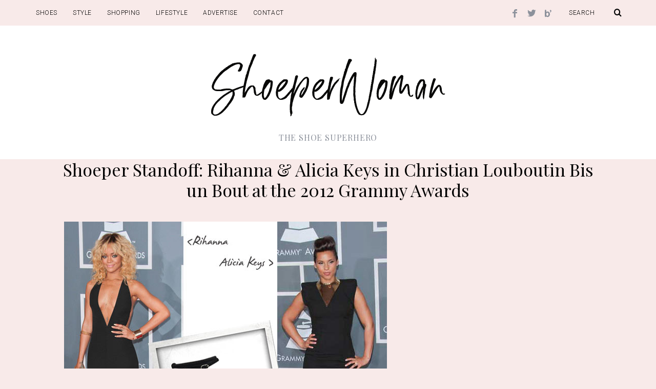

--- FILE ---
content_type: text/html; charset=UTF-8
request_url: https://www.shoeperwoman.com/rihanna-alicia-keys-2012-grammy-awards-christian-louboutin/
body_size: 65464
content:
<!DOCTYPE html>
<!--[if lt IE 9]><html lang="en-US" class="oldie"><![endif]-->
<!--[if (gte IE 9) | !(IE)]><!--><html lang="en-US" class="modern"><!--<![endif]-->
<head>
<meta charset="UTF-8" />
<meta name="viewport" content="width=device-width, initial-scale=1" />
<!--[if IE]><meta http-equiv='X-UA-Compatible' content='IE=edge,chrome=1'><![endif]-->
<title>Shoeper Standoff: Rihanna &amp; Alicia Keys in Christian Louboutin Bis un Bout at the 2012 Grammy Awards &gt; Shoeperwoman</title>
                        <script>
                            /* You can add more configuration options to webfontloader by previously defining the WebFontConfig with your options */
                            if ( typeof WebFontConfig === "undefined" ) {
                                WebFontConfig = new Object();
                            }
                            WebFontConfig['google'] = {families: ['Roboto:300', 'Playfair+Display:400&subset=latin']};

                            (function() {
                                var wf = document.createElement( 'script' );
                                wf.src = 'https://ajax.googleapis.com/ajax/libs/webfont/1.5.3/webfont.js';
                                wf.type = 'text/javascript';
                                wf.async = 'true';
                                var s = document.getElementsByTagName( 'script' )[0];
                                s.parentNode.insertBefore( wf, s );
                            })();
                        </script>
                        
<!-- This site is optimized with the Yoast SEO plugin v9.1 - https://yoast.com/wordpress/plugins/seo/ -->
<meta name="description" content="Oh no! Celebrities in &quot;Same Shoes Shocker!&quot; I jest, of course: Rihanna and Alicia Keys may both have worn Christian Louboutin&#039;s &#039;Bis Un Bout&#039; pumps to the"/>
<link rel="canonical" href="https://www.shoeperwoman.com/rihanna-alicia-keys-2012-grammy-awards-christian-louboutin/" />
<!-- / Yoast SEO plugin. -->

<link rel='dns-prefetch' href='//s0.wp.com' />
<link rel='dns-prefetch' href='//secure.gravatar.com' />
<link rel='dns-prefetch' href='//s.w.org' />
<link rel="alternate" type="application/rss+xml" title="&gt; Shoeperwoman &raquo; Feed" href="https://www.shoeperwoman.com/feed/" />
<link rel="alternate" type="application/rss+xml" title="&gt; Shoeperwoman &raquo; Comments Feed" href="https://www.shoeperwoman.com/comments/feed/" />
<link rel="alternate" type="application/rss+xml" title="&gt; Shoeperwoman &raquo; Shoeper Standoff: Rihanna &#038; Alicia Keys in Christian Louboutin Bis un Bout at the 2012 Grammy Awards Comments Feed" href="https://www.shoeperwoman.com/rihanna-alicia-keys-2012-grammy-awards-christian-louboutin/feed/" />
		<script type="text/javascript">
			window._wpemojiSettings = {"baseUrl":"https:\/\/s.w.org\/images\/core\/emoji\/11\/72x72\/","ext":".png","svgUrl":"https:\/\/s.w.org\/images\/core\/emoji\/11\/svg\/","svgExt":".svg","source":{"concatemoji":"https:\/\/www.shoeperwoman.com\/wp-includes\/js\/wp-emoji-release.min.js?ver=4.9.26"}};
			!function(e,a,t){var n,r,o,i=a.createElement("canvas"),p=i.getContext&&i.getContext("2d");function s(e,t){var a=String.fromCharCode;p.clearRect(0,0,i.width,i.height),p.fillText(a.apply(this,e),0,0);e=i.toDataURL();return p.clearRect(0,0,i.width,i.height),p.fillText(a.apply(this,t),0,0),e===i.toDataURL()}function c(e){var t=a.createElement("script");t.src=e,t.defer=t.type="text/javascript",a.getElementsByTagName("head")[0].appendChild(t)}for(o=Array("flag","emoji"),t.supports={everything:!0,everythingExceptFlag:!0},r=0;r<o.length;r++)t.supports[o[r]]=function(e){if(!p||!p.fillText)return!1;switch(p.textBaseline="top",p.font="600 32px Arial",e){case"flag":return s([55356,56826,55356,56819],[55356,56826,8203,55356,56819])?!1:!s([55356,57332,56128,56423,56128,56418,56128,56421,56128,56430,56128,56423,56128,56447],[55356,57332,8203,56128,56423,8203,56128,56418,8203,56128,56421,8203,56128,56430,8203,56128,56423,8203,56128,56447]);case"emoji":return!s([55358,56760,9792,65039],[55358,56760,8203,9792,65039])}return!1}(o[r]),t.supports.everything=t.supports.everything&&t.supports[o[r]],"flag"!==o[r]&&(t.supports.everythingExceptFlag=t.supports.everythingExceptFlag&&t.supports[o[r]]);t.supports.everythingExceptFlag=t.supports.everythingExceptFlag&&!t.supports.flag,t.DOMReady=!1,t.readyCallback=function(){t.DOMReady=!0},t.supports.everything||(n=function(){t.readyCallback()},a.addEventListener?(a.addEventListener("DOMContentLoaded",n,!1),e.addEventListener("load",n,!1)):(e.attachEvent("onload",n),a.attachEvent("onreadystatechange",function(){"complete"===a.readyState&&t.readyCallback()})),(n=t.source||{}).concatemoji?c(n.concatemoji):n.wpemoji&&n.twemoji&&(c(n.twemoji),c(n.wpemoji)))}(window,document,window._wpemojiSettings);
		</script>
		<style type="text/css">
img.wp-smiley,
img.emoji {
	display: inline !important;
	border: none !important;
	box-shadow: none !important;
	height: 1em !important;
	width: 1em !important;
	margin: 0 .07em !important;
	vertical-align: -0.1em !important;
	background: none !important;
	padding: 0 !important;
}
</style>
<link rel='stylesheet' id='sc-frontend-style-css'  href='https://www.shoeperwoman.com/wp-content/plugins/shortcodes-indep-fallback/css/frontend-style.css?ver=4.9.26' type='text/css' media='all' />
<link rel='stylesheet' id='wpt-twitter-feed-css'  href='https://www.shoeperwoman.com/wp-content/plugins/wp-to-twitter/css/twitter-feed.css?ver=4.9.26' type='text/css' media='all' />
<link rel='stylesheet' id='main-style-css'  href='https://www.shoeperwoman.com/wp-content/themes/simplemag4/style.css?ver=4.9.26' type='text/css' media='all' />
<link rel='stylesheet' id='jetpack_css-css'  href='https://www.shoeperwoman.com/wp-content/plugins/jetpack/css/jetpack.css?ver=6.7.4' type='text/css' media='all' />
<script type='text/javascript' src='https://www.shoeperwoman.com/wp-includes/js/jquery/jquery.js?ver=1.12.4'></script>
<script type='text/javascript' src='https://www.shoeperwoman.com/wp-includes/js/jquery/jquery-migrate.min.js?ver=1.4.1'></script>
<link rel='https://api.w.org/' href='https://www.shoeperwoman.com/wp-json/' />
<link rel="EditURI" type="application/rsd+xml" title="RSD" href="https://www.shoeperwoman.com/xmlrpc.php?rsd" />
<link rel="wlwmanifest" type="application/wlwmanifest+xml" href="https://www.shoeperwoman.com/wp-includes/wlwmanifest.xml" /> 
<meta name="generator" content="WordPress 4.9.26" />
<link rel='shortlink' href='https://wp.me/p3KQTl-5zy' />
<link rel="alternate" type="application/json+oembed" href="https://www.shoeperwoman.com/wp-json/oembed/1.0/embed?url=https%3A%2F%2Fwww.shoeperwoman.com%2Frihanna-alicia-keys-2012-grammy-awards-christian-louboutin%2F" />
<link rel="alternate" type="text/xml+oembed" href="https://www.shoeperwoman.com/wp-json/oembed/1.0/embed?url=https%3A%2F%2Fwww.shoeperwoman.com%2Frihanna-alicia-keys-2012-grammy-awards-christian-louboutin%2F&#038;format=xml" />

<link rel='dns-prefetch' href='//v0.wordpress.com'/>
<style type="text/css">
.header .logo{max-width:489px;}
.main-menu .sub-links .active-link,
.main-menu .mega-menu-item:hover .item-title a,
.main-menu > ul > .sub-menu-columns > .sub-menu > .sub-links > li > a {color:#f83636;}
    
.main-menu .sub-menu-two-columns > .sub-menu > .sub-links li a:after {background-color:#f83636;}

.main-menu .posts-loading:after {border-top-color:#f83636;border-bottom-color:#f83636;}
 
.secondary-menu ul > li:hover > a {color:#000000;}
 
.main-menu > ul > .link-arrow > a:after {border-color:transparent transparent #f8eae9;}

.main-menu > ul > li > .sub-menu {border-top-color:#f8eae9;}
    
.main-menu .mega-menu-container .mega-menu-posts-title:hover:after{color:#ffffff;}
 
.top-strip #searchform input,
.top-strip #searchform button{color:#000000}

.modern .content-over-image-tint .entry-image:before,
.modern .content-over-image-tint.full-width-image:before{opacity:0.1;}
.modern .content-over-image-tint:hover .entry-image:before,
.modern .content-over-image-tint.full-width-image:hover:before,
.modern .content-over-image-tint .gallery-item:not(.slick-active) .entry-image:before{opacity:0.7;}

.sidebar .widget{border-bottom:1px solid #f8eae9;}

.footer-sidebar .widget_rss li:after,
.footer-sidebar .widget_pages li a:after,
.footer-sidebar .widget_nav_menu li a:after,
.footer-sidebar .widget_categories ul li:after,
.footer-sidebar .widget_recent_entries li:after,
.footer-sidebar .widget_recent_comments li:after{background-color:#8c919b;}

.entry-title {text-transform:none;}
    

    
    
@media only screen and (min-width: 960px) {#gallery-carousel,#gallery-carousel .gallery-item{height:500px;}}
/* Custom CSS */
#content h1 {font-size:24px; color:#b33f3f; margin-bottom:0px}
#content h1.entry-title  {font-size:34px;color:#000}
.home-section .entry-meta{display:none}
.sidebar .widget {border-bottom: none;}
.sidebar {border:none;}


.entry-content a {color:#f83636; text-decoration:none}
.entry-content a:hover{ color:#f83636;text-decoration:underline}


.googlemobile20{margin: 5px 0 15px 0px}

@media only screen and (max-device-width: 480px) {
.googlemobile20{margin: -25px 0 15px 0px}
/*.single-post .entry-title { font-size: 5px;}*/
#content h1.entry-title{font-size:22px;color:#000}
#content h1 {font-size:18px; color:#b33f3f; margin-bottom:0px}
}

@media only screen and (max-device-width: 480px) {
.BAM{margin-left: -35px}

}

</style>
<script type="text/javascript">
<script async src="//pagead2.googlesyndication.com/pagead/js/adsbygoogle.js"></script>
<script>
     (adsbygoogle = window.adsbygoogle || []).push({
          google_ad_client: "ca-pub-2805887899688997",
          enable_page_level_ads: true
     });
</script>
</script>

<!-- Jetpack Open Graph Tags -->
<meta property="og:type" content="article" />
<meta property="og:title" content="Shoeper Standoff: Rihanna &#038; Alicia Keys in Christian Louboutin Bis un Bout at the 2012 Grammy Awards" />
<meta property="og:url" content="https://www.shoeperwoman.com/rihanna-alicia-keys-2012-grammy-awards-christian-louboutin/" />
<meta property="og:description" content="Oh no! Celebrities in &#8220;Same Shoes Shocker!&#8221; I jest, of course: Rihanna and Alicia Keys may both have worn Christian Louboutin&#8217;s &#8216;Bis Un Bout&#8217; pumps to the Grammy Award…" />
<meta property="article:published_time" content="2012-02-13T13:05:07+00:00" />
<meta property="article:modified_time" content="2013-08-22T12:59:48+00:00" />
<meta property="og:site_name" content="&gt; Shoeperwoman" />
<meta property="og:image" content="https://www.shoeperwoman.com/wp-content/uploads/2012/02/rihanna-and-alicia-keys-grammy-awards-christian-louboutin-bis-un-bout.jpg" />
<meta property="og:image:width" content="630" />
<meta property="og:image:height" content="559" />
<meta property="og:locale" content="en_US" />
<meta name="twitter:site" content="@ShoeperWoman" />
<meta name="twitter:text:title" content="Shoeper Standoff: Rihanna &#038; Alicia Keys in Christian Louboutin Bis un Bout at the 2012 Grammy Awards" />
<meta name="twitter:image" content="https://www.shoeperwoman.com/wp-content/uploads/2012/02/rihanna-and-alicia-keys-grammy-awards-christian-louboutin-bis-un-bout.jpg?w=640" />
<meta name="twitter:card" content="summary_large_image" />

<!-- End Jetpack Open Graph Tags -->
<style type="text/css" title="dynamic-css" class="options-output">.menu-item a, #s, .entry-meta, .see-more span, .read-more, .read-more-link, .nav-title, .related-posts-tabs li a, #submit, input, textarea, .copyright, .copyright a{font-family:Roboto;font-weight:300;font-style:normal;opacity: 1;visibility: visible;-webkit-transition: opacity 0.24s ease-in-out;-moz-transition: opacity 0.24s ease-in-out;transition: opacity 0.24s ease-in-out;}.wf-loading .menu-item a,.wf-loading  #s,.wf-loading  .entry-meta,.wf-loading  .see-more span,.wf-loading  .read-more,.wf-loading  .read-more-link,.wf-loading  .nav-title,.wf-loading  .related-posts-tabs li a,.wf-loading  #submit,.wf-loading  input,.wf-loading  textarea,.wf-loading  .copyright,.wf-loading  .copyright a{opacity: 0;}.ie.wf-loading .menu-item a,.ie.wf-loading  #s,.ie.wf-loading  .entry-meta,.ie.wf-loading  .see-more span,.ie.wf-loading  .read-more,.ie.wf-loading  .read-more-link,.ie.wf-loading  .nav-title,.ie.wf-loading  .related-posts-tabs li a,.ie.wf-loading  #submit,.ie.wf-loading  input,.ie.wf-loading  textarea,.ie.wf-loading  .copyright,.ie.wf-loading  .copyright a{visibility: hidden;}.secondary-menu > ul > li{font-size:12px;opacity: 1;visibility: visible;-webkit-transition: opacity 0.24s ease-in-out;-moz-transition: opacity 0.24s ease-in-out;transition: opacity 0.24s ease-in-out;}.wf-loading .secondary-menu > ul > li{opacity: 0;}.ie.wf-loading .secondary-menu > ul > li{visibility: hidden;}.main-menu > ul > li{font-size:18px;opacity: 1;visibility: visible;-webkit-transition: opacity 0.24s ease-in-out;-moz-transition: opacity 0.24s ease-in-out;transition: opacity 0.24s ease-in-out;}.wf-loading .main-menu > ul > li{opacity: 0;}.ie.wf-loading .main-menu > ul > li{visibility: hidden;}h1, h2, h3, h4, h5, h6, .main-menu .item-title a, .widget_pages, .widget_categories, .widget_nav_menu, .tagline, .sub-title, .entry-note, .manual-excerpt, .ltr:not(.woocommerce) .entry-content > p:first-of-type:first-letter, .sc-dropcap, .single-author-box .vcard, .comment-author, .comment-meta, .comment-reply-link, #respond label, #wp-calendar tbody, .latest-reviews .score-line i, .score-box .total{font-family:"Playfair Display";font-weight:400;font-style:normal;opacity: 1;visibility: visible;-webkit-transition: opacity 0.24s ease-in-out;-moz-transition: opacity 0.24s ease-in-out;transition: opacity 0.24s ease-in-out;}.wf-loading h1,.wf-loading  h2,.wf-loading  h3,.wf-loading  h4,.wf-loading  h5,.wf-loading  h6,.wf-loading  .main-menu .item-title a,.wf-loading  .widget_pages,.wf-loading  .widget_categories,.wf-loading  .widget_nav_menu,.wf-loading  .tagline,.wf-loading  .sub-title,.wf-loading  .entry-note,.wf-loading  .manual-excerpt,.wf-loading  .ltr:not(.woocommerce) .entry-content > p:first-of-type:first-letter,.wf-loading  .sc-dropcap,.wf-loading  .single-author-box .vcard,.wf-loading  .comment-author,.wf-loading  .comment-meta,.wf-loading  .comment-reply-link,.wf-loading  #respond label,.wf-loading  #wp-calendar tbody,.wf-loading  .latest-reviews .score-line i,.wf-loading  .score-box .total{opacity: 0;}.ie.wf-loading h1,.ie.wf-loading  h2,.ie.wf-loading  h3,.ie.wf-loading  h4,.ie.wf-loading  h5,.ie.wf-loading  h6,.ie.wf-loading  .main-menu .item-title a,.ie.wf-loading  .widget_pages,.ie.wf-loading  .widget_categories,.ie.wf-loading  .widget_nav_menu,.ie.wf-loading  .tagline,.ie.wf-loading  .sub-title,.ie.wf-loading  .entry-note,.ie.wf-loading  .manual-excerpt,.ie.wf-loading  .ltr:not(.woocommerce) .entry-content > p:first-of-type:first-letter,.ie.wf-loading  .sc-dropcap,.ie.wf-loading  .single-author-box .vcard,.ie.wf-loading  .comment-author,.ie.wf-loading  .comment-meta,.ie.wf-loading  .comment-reply-link,.ie.wf-loading  #respond label,.ie.wf-loading  #wp-calendar tbody,.ie.wf-loading  .latest-reviews .score-line i,.ie.wf-loading  .score-box .total{visibility: hidden;}.section-title, .classic-layout .entry-title{font-size:34px;opacity: 1;visibility: visible;-webkit-transition: opacity 0.24s ease-in-out;-moz-transition: opacity 0.24s ease-in-out;transition: opacity 0.24s ease-in-out;}.wf-loading .section-title,.wf-loading  .classic-layout .entry-title{opacity: 0;}.ie.wf-loading .section-title,.ie.wf-loading  .classic-layout .entry-title{visibility: hidden;}.entries .post-item .entry-title, .media-post-item .entry-title{font-size:24px;opacity: 1;visibility: visible;-webkit-transition: opacity 0.24s ease-in-out;-moz-transition: opacity 0.24s ease-in-out;transition: opacity 0.24s ease-in-out;}.wf-loading .entries .post-item .entry-title,.wf-loading  .media-post-item .entry-title{opacity: 0;}.ie.wf-loading .entries .post-item .entry-title,.ie.wf-loading  .media-post-item .entry-title{visibility: hidden;}.page-title{font-size:52px;opacity: 1;visibility: visible;-webkit-transition: opacity 0.24s ease-in-out;-moz-transition: opacity 0.24s ease-in-out;transition: opacity 0.24s ease-in-out;}.wf-loading .page-title{opacity: 0;}.ie.wf-loading .page-title{visibility: hidden;}body, p{font-family:"Playfair Display";font-weight:400;font-style:normal;opacity: 1;visibility: visible;-webkit-transition: opacity 0.24s ease-in-out;-moz-transition: opacity 0.24s ease-in-out;transition: opacity 0.24s ease-in-out;}.wf-loading body,.wf-loading  p{opacity: 0;}.ie.wf-loading body,.ie.wf-loading  p{visibility: hidden;}.page .entry-content, .single .entry-content, .home-section div.entry-summary{line-height:28px;font-size:18px;opacity: 1;visibility: visible;-webkit-transition: opacity 0.24s ease-in-out;-moz-transition: opacity 0.24s ease-in-out;transition: opacity 0.24s ease-in-out;}.wf-loading .page .entry-content,.wf-loading  .single .entry-content,.wf-loading  .home-section div.entry-summary{opacity: 0;}.ie.wf-loading .page .entry-content,.ie.wf-loading  .single .entry-content,.ie.wf-loading  .home-section div.entry-summary{visibility: hidden;}body, .site-content, .layout-full .title-with-sep .title, .layout-full .title-with-sep .entry-title{background-color:#f8eae9;}.score-line span, .rating-total-indicator .sides span, .widget_ti_most_commented span{background-color:#000000;}.comment-list .bypostauthor .avatar{border-color:#000000;}.widget_ti_most_commented span i:before{border-top-color:#000000;}.score-line span i, .widget_ti_most_commented span i{color:#000000;}#masthead{background-color:#ffffff;}.top-strip, .secondary-menu .sub-menu, .top-strip #searchform input[type="text"], .top-strip .social li ul{background-color:#f8eae9;}.top-strip{border-bottom:0px solid #000;}.secondary-menu a{color:#000000;}.secondary-menu a:hover{color:#000000;}.top-strip .social li a{color:#8c919b;}.main-menu-container,.sticky-active .main-menu-fixed{background-color:#ffffff;}.main-menu > ul > li{color:#000;}.main-menu > ul > li:hover{color:#000000;}.main-menu > ul > li > a > span:after{color:#eeeeee;}.main-menu-container{border-top:1px solid #000;}.main-menu-container{border-bottom:1px solid #000;}.main-menu .sub-menu{background-color:#000000;}.main-menu .sub-menu li a, .main-menu .mega-menu-container .mega-menu-posts-title{color:#ffffff;}.main-menu .sub-menu li a:hover, .main-menu .mega-menu-container .mega-menu-posts-title:hover{color:#f83636;}.modern .content-over-image-tint .entry-image:before, .modern .content-over-image-tint.full-width-image:before{background-color:#f8eae9;}.sidebar{border-top:0px solid #f8eae9;border-bottom:0px solid #f8eae9;border-left:0px solid #f8eae9;border-right:0px solid #f8eae9;}.slide-dock{background-color:#f8eae9;}.slide-dock h3, .slide-dock p{color:#000000;}.slide-dock .entry-meta a, .slide-dock h4 a{color:#000000;}.author-box{background-color:#f8eae9;}.author-box, .author-box a{color:#000000;}.footer-sidebar, .footer-sidebar .widget_ti_most_commented li a, .footer-sidebar .widget-slider .widget-post-details .widget-post-category, .footer-sidebar .widget-posts-classic-entries .widget-post-details .widget-post-category, .footer-sidebar .widget-posts-entries .widget-post-item:not(:nth-child(1)) .widget-post-details{background-color:transparent;}.footer-sidebar .widget_ti_latest_comments .comment-text:after{border-bottom-color:transparent;}.footer-sidebar .widget_ti_most_commented span i{color:transparent;}.footer-sidebar .widget h3{color:#000000;}.footer-sidebar .rating-total-indicator .sides span, .footer-sidebar .widget_ti_most_commented span{background-color:#000000;}.footer-sidebar .widget_ti_most_commented span i:before{border-top-color:#000000;}.footer-sidebar, .footer-sidebar button, .footer-sidebar input,  .footer-sidebar input[type="submit"]{color:#8c919b;}.footer-sidebar input, .footer-sidebar input[type="submit"]{border-color:#8c919b;}.footer-sidebar .widget_ti_latest_comments .comment-text:before{border-bottom-color:#8c919b;}.footer-sidebar .widget a{color:#8c919b;}.footer-sidebar .widget a:hover{color:#f83636;}.widget-area-2, .widget-area-3, .footer-sidebar .widget{border-top:1px none #585b61;border-bottom:1px none #585b61;border-left:1px none #585b61;border-right:1px none #585b61;}.full-width-sidebar{background-color:#f8f8f8;}.full-width-sidebar, .full-width-sidebar a{color:#000000;}.copyright{background-color:#f8eae9;}.copyright, .copyright a{color:#000000;}</style><script async custom-element="amp-auto-ads"
        src="https://cdn.ampproject.org/v0/amp-auto-ads-0.1.js">
</script>
</head>

<body class="post-template-default single single-post postid-21424 single-format-standard ltr single-celebrity-shoes single-christian-louboutin-shoes-designer-shoes single-designer-shoes layout-full">
<amp-auto-ads type="adsense"
              data-ad-client="ca-pub-3624369775460466">
</amp-auto-ads> 
    <section class="no-print top-strip">
        
                
        <div class="wrapper clearfix">

            
<form method="get" id="searchform" action="https://www.shoeperwoman.com/" role="search">
	<input type="text" name="s" id="s" value="Search" onfocus="if(this.value=='Search')this.value='';" onblur="if(this.value=='')this.value='Search';" />
    <button type="submit">
    	<i class="icomoon-search"></i>
    </button>
</form><ul class="social">
		<li><a href="#" class="icomoon-share social-share-link"></a>
			<ul><li><a href="https://www.facebook.com/Shoeperwoman" class="icomoon-facebook" target="_blank"></a></li><li><a href="https://twitter.com/shoeperwoman" class="icomoon-twitter" target="_blank"></a></li><li><a href="http://www.bloglovin.com/BLOG/708640" class="icomoon-bloglovin" target="_blank"></a></li>		</ul>
		</li>
	</ul>
            
            <nav class="secondary-menu"><ul id="menu-first" class="menu"><li id="menu-item-49882" class="menu-item menu-item-type-taxonomy menu-item-object-category current-post-ancestor menu-item-49882"><a href="https://www.shoeperwoman.com/shoes-2/">SHOES</a></li>
<li id="menu-item-49884" class="menu-item menu-item-type-taxonomy menu-item-object-category menu-item-49884"><a href="https://www.shoeperwoman.com/to-the-rescue/">STYLE</a></li>
<li id="menu-item-49885" class="menu-item menu-item-type-taxonomy menu-item-object-category menu-item-49885"><a href="https://www.shoeperwoman.com/clothes/">SHOPPING</a></li>
<li id="menu-item-49883" class="menu-item menu-item-type-taxonomy menu-item-object-category menu-item-49883"><a href="https://www.shoeperwoman.com/shoeper-lifestyle/">LIFESTYLE</a></li>
<li id="menu-item-50569" class="menu-item menu-item-type-post_type menu-item-object-page menu-item-50569"><a href="https://www.shoeperwoman.com/advertise/">Advertise</a></li>
<li id="menu-item-50062" class="menu-item menu-item-type-post_type menu-item-object-page menu-item-50062"><a href="https://www.shoeperwoman.com/contact/">Contact</a></li>
</ul></nav>
            <a href="#" id="mobile-menu-toggle" class="lines-button">
                <span class="lines"></span>
            </a>

        </div><!-- .wrapper -->
        
    </section><!-- .top-strip -->
    

    <section id="site">

        <div id="pageslide"><!-- Sidebar in Mobile View --></div>
        
        <div class="site-content">
    
            <header id="masthead" role="banner" class="clearfix">
                
                
                <div id="branding" class="anmtd">
                                            <div class="wrapper">
                        
<div class="header header-default">
            <a class="logo" href="https://www.shoeperwoman.com">
            <img src="https://www.shoeperwoman.com/wp-content/uploads/2018/11/shoeperwoman.png" alt="&gt; Shoeperwoman - The shoe superhero" width="489" height="162" />
        </a><!-- Logo -->
    
        <span class="tagline">The shoe superhero</span>
    </div><!-- .header-default -->                        </div><!-- .wrapper -->
                                    </div><!-- #branding -->
                
				            
            </header><!-- #masthead -->


    <main id="content" class="clearfix anmtd" role="main">

    
        <div id="post-21424" class="post-21424 post type-post status-publish format-standard has-post-thumbnail hentry category-celebrity-shoes category-christian-louboutin-shoes-designer-shoes category-designer-shoes tag-christian-louboutin tag-rihanna">
            
            
    <header class="wrapper entry-header page-header">
        <div class="entry-meta">
                    </div>
        <div class="page-title title-with-sep single-title">
            <h1 class="entry-title">Shoeper Standoff: Rihanna &#038; Alicia Keys in Christian Louboutin Bis un Bout at the 2012 Grammy Awards</h1>
        </div>
            </header>


            
            
        <div class="entry-media">
                    </div>

                
            <div class="wrapper">
                <div class="grids">
                    
                                <div class="grid-8 column-1">
            
                    
                                   

                                   

                    
                    
                    <article class="clearfix single-box entry-content">        
                        <p><a href="http://www.shoeperwoman.com/2012/02/rihanna-alicia-keys-2012-grammy-awards-christian-louboutin.html/rihanna-and-alicia-keys-grammy-awards-christian-louboutin-bis-un-bout" rel="attachment wp-att-21425"><img class="aligncenter size-full wp-image-21425" title="Rihanna and Alicia Keys at the 2012 Grammy Awards" src="http://www.shoeperwoman.com/wp-content/uploads/2012/02/rihanna-and-alicia-keys-grammy-awards-christian-louboutin-bis-un-bout.jpg" alt="Rihanna and Alicia Keys at the 2012 Grammy Awards" width="630" height="559" srcset="https://www.shoeperwoman.com/wp-content/uploads/2012/02/rihanna-and-alicia-keys-grammy-awards-christian-louboutin-bis-un-bout.jpg 630w, https://www.shoeperwoman.com/wp-content/uploads/2012/02/rihanna-and-alicia-keys-grammy-awards-christian-louboutin-bis-un-bout-330x292.jpg 330w" sizes="(max-width: 630px) 100vw, 630px" /></a></p><!--Ad Injection:random--><script async src="//pagead2.googlesyndication.com/pagead/js/adsbygoogle.js"></script>
<ins class="adsbygoogle"
     style="display:block; text-align:center;"
     data-ad-layout="in-article"
     data-ad-format="fluid"
     data-ad-client="ca-pub-3624369775460466"
     data-ad-slot="5460457549"></ins>
<script>
     (adsbygoogle = window.adsbygoogle || []).push({});
</script>
<p>Oh no! Celebrities in &#8220;Same Shoes Shocker!&#8221;</p>
<p>I jest, of course: <a title="Rihanna wears socks and stilettos to the 2010 Nickelodeon’s Kids’ Choice Awards" href="http://www.shoeperwoman.com/2010/03/rihanna-wears-socks-and-stilettos-to-the-2010-nickelodeons-kids-choice-awards.html">Rihanna </a>and <a href="http://www.thefashionpolice.net/tag/alicia-keys" target="_blank">Alicia Keys</a> may both have worn Christian Louboutin&#8217;s &#8216;Bis Un Bout&#8217; pumps to the Grammy Awards last night &#8211; and they may both have worn them with black, v-neck dresses, too &#8211; but that&#8217;s where the similarities end, and both women ended up with very different looks.</p>
<p>Which do you prefer, though? When I first saw the product shot for these shoes, I wasn&#8217;t particularly impressed, not being a big fan of the &#8220;clear plastic on shoes&#8221; look, but seeing them on a foot has actually started to sway my opinion a little: I like the barely-there, cap-toe effect, which I think looks much better in real life than in the photo. What do you think?</p><!--Ad Injection:random--><script async src="//pagead2.googlesyndication.com/pagead/js/adsbygoogle.js"></script>
<ins class="adsbygoogle"
     style="display:block; text-align:center;"
     data-ad-layout="in-article"
     data-ad-format="fluid"
     data-ad-client="ca-pub-3624369775460466"
     data-ad-slot="5460457549"></ins>
<script>
     (adsbygoogle = window.adsbygoogle || []).push({});
</script>
[Images: PRPhotos.com]
              
                    </article><!-- .entry-content -->

                    
                                        
                     
                    
                    <div class="clearfix single-box single-tags">
                        
                                                
                                                <div class="col-2">
                            <a href="#comments" class="add-comment">
                                <span class="add-comment-arrow"><i class="icomoon-arrow-left"></i></span>
                                <i class="icomoon-comments"></i>
                                <i class="score-number">
                                    3                                </i>
                            </a>
                        </div>
                                                
                    </div>
                    
                    
                                            <div class="single-box single-social">
                            
    <div class="clearfix social-sharing button-layout social-minimal-buttons" data-permalink="https://www.shoeperwoman.com/rihanna-alicia-keys-2012-grammy-awards-christian-louboutin/">
        
        <a class="share-item share-facebook" href="http://www.facebook.com/sharer.php?u=https://www.shoeperwoman.com/rihanna-alicia-keys-2012-grammy-awards-christian-louboutin/&t=Shoeper Standoff: Rihanna &#038; Alicia Keys in Christian Louboutin Bis un Bout at the 2012 Grammy Awards" target="blank">
            <i class="icomoon-facebook"></i>
            <span class="share-label">Facebook</span>        </a>

        <a class="share-item share-twitter" href="https://twitter.com/intent/tweet?original_referer=https://www.shoeperwoman.com/rihanna-alicia-keys-2012-grammy-awards-christian-louboutin/&text=Shoeper Standoff: Rihanna &#038; Alicia Keys in Christian Louboutin Bis un Bout at the 2012 Grammy Awards&tw_p=tweetbutton&url=https://www.shoeperwoman.com/rihanna-alicia-keys-2012-grammy-awards-christian-louboutin/&via=Shoeperwoman" target="_blank">
            <i class="icomoon-twitter"></i>
            <span class="share-label">Twitter</span>        </a>

                <a class="share-item share-pinterest" href="//pinterest.com/pin/create/button/?url=https://www.shoeperwoman.com/rihanna-alicia-keys-2012-grammy-awards-christian-louboutin/&media=https://www.shoeperwoman.com/wp-content/uploads/2012/02/rihanna-and-alicia-keys-grammy-awards-christian-louboutin-bis-un-bout.jpg&description=Shoeper Standoff: Rihanna &#038; Alicia Keys in Christian Louboutin Bis un Bout at the 2012 Grammy Awards" target="_blank">
            <i class="icomoon-pinterest"></i>
            <span class="share-label">Pinterest</span>        </a>
        
        
                
        <div class="share-item share-more">

            <span class="share-plus"></span>

            <div class="share-more-items">
                <a class="share-gplus" href="https://plusone.google.com/_/+1/confirm?hl=en-US&url=https://www.shoeperwoman.com/rihanna-alicia-keys-2012-grammy-awards-christian-louboutin/">
                    <span class="share-label">Google +</span>
                </a>

                <a class="share-linkedin" href="https://www.linkedin.com/countserv/count/share?url=https://www.shoeperwoman.com/rihanna-alicia-keys-2012-grammy-awards-christian-louboutin/">
                    <span class="share-label">LinkedIn</span>
                </a>

                <a class="share-mail" href="mailto:?subject=Shoeper Standoff: Rihanna &#038; Alicia Keys in Christian Louboutin Bis un Bout at the 2012 Grammy Awards&body=https://www.shoeperwoman.com/rihanna-alicia-keys-2012-grammy-awards-christian-louboutin/">
                    <span class="share-label">Email</span>
                </a>
            </div>

        </div>
        
                

    </div><!-- social-sharing -->

                        </div>
                                        

                                        

                    
	
<div class="single-box tab-box related-posts-tabs">

    <ul class="tab-box-button clearfix">
        <li><a href="#related-posts">You may also like</a></li>
        <li><a href="#author-posts"><span>Latest by</span> <span>Team ShoePerWoman.com</span></a></li>
    </ul>


    <div class="tab-box-content">

        <div id="related-posts" class="related-posts">
            
            <div class="grids entries carousel">

            
                    <div class="item">
                      <figure class="entry-image">
                          <a href="https://www.shoeperwoman.com/le-silla-jewelled-platform-peep-toes/">
                            <img width="270" height="180" src="https://www.shoeperwoman.com/wp-content/uploads/2010/04/le-stila-jewelled-shoes-296x197.jpg" class="attachment-rectangle-size-small size-rectangle-size-small wp-post-image" alt="" srcset="https://www.shoeperwoman.com/wp-content/uploads/2010/04/le-stila-jewelled-shoes-296x197.jpg 296w, https://www.shoeperwoman.com/wp-content/uploads/2010/04/le-stila-jewelled-shoes-330x220.jpg 330w" sizes="(max-width: 270px) 100vw, 270px" />                          </a>
                      </figure>
                      <header class="entry-header">
                          <div class="entry-meta">
                              May 6, 2010                          </div>
                          <h4>
                              <a href="https://www.shoeperwoman.com/le-silla-jewelled-platform-peep-toes/">Le Silla jewelled platform peep toes</a>
                          </h4>
                      </header>
                    </div>

                
                    <div class="item">
                      <figure class="entry-image">
                          <a href="https://www.shoeperwoman.com/kylie-minogue-in-jimmy-choos-bonnie-wet-look-suede-studded-platforms/">
                            <img width="270" height="180" src="https://www.shoeperwoman.com/wp-content/uploads/2009/07/lfi_kylie1-33-296x197.jpg" class="attachment-rectangle-size-small size-rectangle-size-small wp-post-image" alt="" srcset="https://www.shoeperwoman.com/wp-content/uploads/2009/07/lfi_kylie1-33-296x197.jpg 296w, https://www.shoeperwoman.com/wp-content/uploads/2009/07/lfi_kylie1-33-330x220.jpg 330w" sizes="(max-width: 270px) 100vw, 270px" />                          </a>
                      </figure>
                      <header class="entry-header">
                          <div class="entry-meta">
                              Jul 10, 2009                          </div>
                          <h4>
                              <a href="https://www.shoeperwoman.com/kylie-minogue-in-jimmy-choos-bonnie-wet-look-suede-studded-platforms/">Kylie Minogue in Jimmy Choo&#8217;s &#8216;Bonnie&#8217; wet look suede studded platforms</a>
                          </h4>
                      </header>
                    </div>

                
                    <div class="item">
                      <figure class="entry-image">
                          <a href="https://www.shoeperwoman.com/jimmy-choo-mira-flower-corsage-sandals/">
                            <img width="270" height="180" src="https://www.shoeperwoman.com/wp-content/uploads/2012/03/jimmy-choo-mira-296x197.jpg" class="attachment-rectangle-size-small size-rectangle-size-small wp-post-image" alt="Jimmy Choo Mira" srcset="https://www.shoeperwoman.com/wp-content/uploads/2012/03/jimmy-choo-mira-296x197.jpg 296w, https://www.shoeperwoman.com/wp-content/uploads/2012/03/jimmy-choo-mira-330x220.jpg 330w" sizes="(max-width: 270px) 100vw, 270px" />                          </a>
                      </figure>
                      <header class="entry-header">
                          <div class="entry-meta">
                              Mar 6, 2012                          </div>
                          <h4>
                              <a href="https://www.shoeperwoman.com/jimmy-choo-mira-flower-corsage-sandals/">Jimmy Choo &#8216;Mira&#8217; flower corsage sandals</a>
                          </h4>
                      </header>
                    </div>

                
                
                            
            </div><!--.carousel-->

        </div><!--#related-posts-->


        <div id="author-posts" class="related-posts">
            
            <div class="grids entries carousel">
                
            
                <div class="item">
                    <figure class="entry-image">
                        <a href="https://www.shoeperwoman.com/how-to-shop-luxury-brands-without-losing-your-damn-mind/">
                            <img width="270" height="180" src="https://www.shoeperwoman.com/wp-content/uploads/2025/07/real_cc63a174-a4f5-45dd-a0bb-982f8dfc8f28-270x180.jpeg" class="attachment-rectangle-size-small size-rectangle-size-small wp-post-image" alt="How to shop luxury brands without losing your damn mind" srcset="https://www.shoeperwoman.com/wp-content/uploads/2025/07/real_cc63a174-a4f5-45dd-a0bb-982f8dfc8f28-270x180.jpeg 270w, https://www.shoeperwoman.com/wp-content/uploads/2025/07/real_cc63a174-a4f5-45dd-a0bb-982f8dfc8f28-370x247.jpeg 370w, https://www.shoeperwoman.com/wp-content/uploads/2025/07/real_cc63a174-a4f5-45dd-a0bb-982f8dfc8f28-570x381.jpeg 570w" sizes="(max-width: 270px) 100vw, 270px" />                        </a>
                    </figure>
                    <header class="entry-header">
                        <div class="entry-meta">
                                                        <span class="entry-category">
                                <a href="https://www.shoeperwoman.com/clothes/">SHOPPING</a>
                            </span>
                        </div>
                        <h4>
                            <a href="https://www.shoeperwoman.com/how-to-shop-luxury-brands-without-losing-your-damn-mind/">How to shop luxury brands without losing your damn mind</a>
                        </h4>
                    </header>
                </div>

                
                <div class="item">
                    <figure class="entry-image">
                        <a href="https://www.shoeperwoman.com/best-friend-bracelets-that-celebrate-special-bonds/">
                            <img width="270" height="180" src="https://www.shoeperwoman.com/wp-content/uploads/2024/11/campagna6-270x180.jpg" class="attachment-rectangle-size-small size-rectangle-size-small wp-post-image" alt="Best Friend Bracelets That Celebrate Special Bonds" srcset="https://www.shoeperwoman.com/wp-content/uploads/2024/11/campagna6-270x180.jpg 270w, https://www.shoeperwoman.com/wp-content/uploads/2024/11/campagna6-370x247.jpg 370w, https://www.shoeperwoman.com/wp-content/uploads/2024/11/campagna6-570x381.jpg 570w" sizes="(max-width: 270px) 100vw, 270px" />                        </a>
                    </figure>
                    <header class="entry-header">
                        <div class="entry-meta">
                                                        <span class="entry-category">
                                <a href="https://www.shoeperwoman.com/shoeper-lifestyle/">Shoeper Lifestyle</a>
                            </span>
                        </div>
                        <h4>
                            <a href="https://www.shoeperwoman.com/best-friend-bracelets-that-celebrate-special-bonds/">Best Friend Bracelets That Celebrate Special Bonds</a>
                        </h4>
                    </header>
                </div>

                
                <div class="item">
                    <figure class="entry-image">
                        <a href="https://www.shoeperwoman.com/revamp-your-space-discover-the-magic-of-armchair-and-ikea-chaise-lounge-covers-from-masters-of-covers/">
                            <img width="270" height="180" src="https://www.shoeperwoman.com/wp-content/uploads/2024/02/1-270x180.jpg" class="attachment-rectangle-size-small size-rectangle-size-small wp-post-image" alt="IKEA Chaise Lounge Covers" srcset="https://www.shoeperwoman.com/wp-content/uploads/2024/02/1-270x180.jpg 270w, https://www.shoeperwoman.com/wp-content/uploads/2024/02/1-768x512.jpg 768w, https://www.shoeperwoman.com/wp-content/uploads/2024/02/1-370x247.jpg 370w, https://www.shoeperwoman.com/wp-content/uploads/2024/02/1-570x380.jpg 570w, https://www.shoeperwoman.com/wp-content/uploads/2024/02/1-770x513.jpg 770w, https://www.shoeperwoman.com/wp-content/uploads/2024/02/1-1170x780.jpg 1170w, https://www.shoeperwoman.com/wp-content/uploads/2024/02/1-750x500.jpg 750w, https://www.shoeperwoman.com/wp-content/uploads/2024/02/1-e1707732839822.jpg 700w" sizes="(max-width: 270px) 100vw, 270px" />                        </a>
                    </figure>
                    <header class="entry-header">
                        <div class="entry-meta">
                                                        <span class="entry-category">
                                <a href="https://www.shoeperwoman.com/clothes/">SHOPPING</a>
                            </span>
                        </div>
                        <h4>
                            <a href="https://www.shoeperwoman.com/revamp-your-space-discover-the-magic-of-armchair-and-ikea-chaise-lounge-covers-from-masters-of-covers/">Revamp Your Space: Discover the Magic of Armchair and IKEA Chaise Lounge Covers from Masters of Covers</a>
                        </h4>
                    </header>
                </div>

                
                
                            
            </div><!--.carousel-->
        
            <a class="see-more" href="https://www.shoeperwoman.com/author/shoeperwoman/"><span>See More</span><i class="icomoon-arrow-right"></i></a>
            
        </div><!--#author-posts-->

     </div>

</div><!-- .single-box .related-posts -->                    
                    
                        <nav class="single-box clearfix nav-single">
                <div class="nav-previous">
            <a href="https://www.shoeperwoman.com/adele-wears-aldo-troiano-to-the-2012-grammy-awards/" rel="prev"><i class="icomoon-chevron-left"></i><span class="nav-title">Previous article</span>ShoeperStar: Adele wears ALDO &#8216;Troiano&#8217; to the 2012 Grammy Awards</a>        </div>
        
                <div class="nav-next">
            <a href="https://www.shoeperwoman.com/shoeperstar-jennifer-hudson-in-blue-suede-giuseppe-zanotti-bow-platforms/" rel="next"><i class="icomoon-chevron-right"></i><span class="nav-title">Next article</span>ShoeperStar: Jennifer Hudson in blue suede Giuseppe Zanotti bow platforms</a>        </div>
            </nav><!-- .nav-single -->

                    

                    
<div id="comments" class="single-box comments-area">

	
	<h3 class="single-box-title">
		3 Comments	</h3>

	
	<ul class="comment-list">
				<li id="comment-33216" class="comment even thread-even depth-1">
			<article id="div-comment-33216" class="comment-body">
				<footer class="comment-meta">
					<div class="comment-author vcard">
						<img alt='' src='https://secure.gravatar.com/avatar/4a0ce36e4133488726a36ac8d2aab616?s=80&#038;d=monsterid&#038;r=g' srcset='https://secure.gravatar.com/avatar/4a0ce36e4133488726a36ac8d2aab616?s=160&#038;d=monsterid&#038;r=g 2x' class='avatar avatar-80 photo' height='80' width='80' />						<b class="fn"><a href='http://pennyforyourshoes@blogspot.com' rel='external nofollow' class='url'>Daisy</a></b> <span class="says">says:</span>					</div><!-- .comment-author -->

					<div class="comment-metadata">
						<a href="https://www.shoeperwoman.com/rihanna-alicia-keys-2012-grammy-awards-christian-louboutin/#comment-33216">
							<time datetime="2012-02-13T15:05:35+00:00">
								Feb 13, 2012 at 3:05 pm							</time>
						</a>
											</div><!-- .comment-metadata -->

									</footer><!-- .comment-meta -->

				<div class="comment-content">
					<p>I think in this case the clear plastic is a good substitute for a normal &#8216;tan&#8217; shoe. The &#8216;nude&#8217; effect is better this way, and I guess it works well because they&#8217;re not too shiny.</p>
<p>Me like! I think I prefer Alicia&#8217;s ensemble, that neck piece is stunning! (don&#8217;t like the hair though)</p>
				</div><!-- .comment-content -->

				<div class="reply"><a rel='nofollow' class='comment-reply-link' href='#comment-33216' onclick='return addComment.moveForm( "div-comment-33216", "33216", "respond", "21424" )' aria-label='Reply to Daisy'>Reply</a></div>			</article><!-- .comment-body -->
</li><!-- #comment-## -->
		<li id="comment-33232" class="comment odd alt thread-odd thread-alt depth-1">
			<article id="div-comment-33232" class="comment-body">
				<footer class="comment-meta">
					<div class="comment-author vcard">
						<img alt='' src='https://secure.gravatar.com/avatar/71dba36cb91d670f8aa5b6a63c51ed82?s=80&#038;d=monsterid&#038;r=g' srcset='https://secure.gravatar.com/avatar/71dba36cb91d670f8aa5b6a63c51ed82?s=160&#038;d=monsterid&#038;r=g 2x' class='avatar avatar-80 photo' height='80' width='80' />						<b class="fn"><a href='http://www.lifeisfullofnuts.wordpress.com' rel='external nofollow' class='url'>Tracey</a></b> <span class="says">says:</span>					</div><!-- .comment-author -->

					<div class="comment-metadata">
						<a href="https://www.shoeperwoman.com/rihanna-alicia-keys-2012-grammy-awards-christian-louboutin/#comment-33232">
							<time datetime="2012-02-13T22:57:42+00:00">
								Feb 13, 2012 at 10:57 pm							</time>
						</a>
											</div><!-- .comment-metadata -->

									</footer><!-- .comment-meta -->

				<div class="comment-content">
					<p>I like them better on, I wasn&#8217;t convinced when I saw them at first either.  I think I like Rihanna&#8217;s look, mostly because Alicia Keys&#8217; legs are a bit chunky for that dress.  Which is a shame because she is just stunning.  Maybe it&#8217;s just the effect of the ankle strap.</p>
				</div><!-- .comment-content -->

				<div class="reply"><a rel='nofollow' class='comment-reply-link' href='#comment-33232' onclick='return addComment.moveForm( "div-comment-33232", "33232", "respond", "21424" )' aria-label='Reply to Tracey'>Reply</a></div>			</article><!-- .comment-body -->
</li><!-- #comment-## -->
		<li id="comment-33248" class="comment even thread-even depth-1">
			<article id="div-comment-33248" class="comment-body">
				<footer class="comment-meta">
					<div class="comment-author vcard">
						<img alt='' src='https://secure.gravatar.com/avatar/db47aa6e613acd6022f9870f54620334?s=80&#038;d=monsterid&#038;r=g' srcset='https://secure.gravatar.com/avatar/db47aa6e613acd6022f9870f54620334?s=160&#038;d=monsterid&#038;r=g 2x' class='avatar avatar-80 photo' height='80' width='80' />						<b class="fn">Lína Langsokkur</b> <span class="says">says:</span>					</div><!-- .comment-author -->

					<div class="comment-metadata">
						<a href="https://www.shoeperwoman.com/rihanna-alicia-keys-2012-grammy-awards-christian-louboutin/#comment-33248">
							<time datetime="2012-02-14T09:52:39+00:00">
								Feb 14, 2012 at 9:52 am							</time>
						</a>
											</div><!-- .comment-metadata -->

									</footer><!-- .comment-meta -->

				<div class="comment-content">
					<p>I love Alicia Keys&#8217;s outfit and the neck piece is gorgeous. I think Rihanna is just childish and cheap beside ms Keys who is elegant and looks mature. </p>
<p>The shoes don&#8217;t really grab any attention in these outfits. They look good though.</p>
				</div><!-- .comment-content -->

				<div class="reply"><a rel='nofollow' class='comment-reply-link' href='#comment-33248' onclick='return addComment.moveForm( "div-comment-33248", "33248", "respond", "21424" )' aria-label='Reply to Lína Langsokkur'>Reply</a></div>			</article><!-- .comment-body -->
</li><!-- #comment-## -->
	</ul><!-- .comment-list -->
    
	
	
	
		<div id="respond" class="comment-respond">
		<h3 id="reply-title" class="comment-reply-title">Leave a Reply <small><a rel="nofollow" id="cancel-comment-reply-link" href="/rihanna-alicia-keys-2012-grammy-awards-christian-louboutin/#respond" style="display:none;">Cancel reply</a></small></h3>			<form action="https://www.shoeperwoman.com/wp-comments-post.php" method="post" id="commentform" class="comment-form" novalidate>
				<p class="comment-notes"><span id="email-notes">Your email address will not be published.</span> Required fields are marked <span class="required">*</span></p><p class="comment-form-comment"><label for="comment">Comment</label> <textarea id="comment" name="comment" cols="45" rows="8" maxlength="65525" required="required"></textarea></p><p class="comment-form-author"><label for="author">Name <span class="required">*</span></label> <input id="author" name="author" type="text" value="" size="30" maxlength="245" required='required' /></p>
<p class="comment-form-email"><label for="email">Email <span class="required">*</span></label> <input id="email" name="email" type="email" value="" size="30" maxlength="100" aria-describedby="email-notes" required='required' /></p>
<p class="comment-form-url"><label for="url">Website</label> <input id="url" name="url" type="url" value="" size="30" maxlength="200" /></p>
<p class="comment-subscription-form"><input type="checkbox" name="subscribe_comments" id="subscribe_comments" value="subscribe" style="width: auto; -moz-appearance: checkbox; -webkit-appearance: checkbox;" /> <label class="subscribe-label" id="subscribe-label" for="subscribe_comments">Notify me of follow-up comments by email.</label></p><p class="comment-subscription-form"><input type="checkbox" name="subscribe_blog" id="subscribe_blog" value="subscribe" style="width: auto; -moz-appearance: checkbox; -webkit-appearance: checkbox;" /> <label class="subscribe-label" id="subscribe-blog-label" for="subscribe_blog">Notify me of new posts by email.</label></p><p class="form-submit"><input name="submit" type="submit" id="submit" class="submit" value="Post Comment" /> <input type='hidden' name='comment_post_ID' value='21424' id='comment_post_ID' />
<input type='hidden' name='comment_parent' id='comment_parent' value='0' />
</p><p style="display: none;"><input type="hidden" id="akismet_comment_nonce" name="akismet_comment_nonce" value="c8d54dfe63" /></p><p style="display: none;"><input type="hidden" id="ak_js" name="ak_js" value="216"/></p>			</form>
			</div><!-- #respond -->
	
</div><!-- #comments -->        

                    
                                    
                    </div><!-- .grid-8 -->
                    
<div class="grid-4 column-2">
    <aside class="sidebar" role="complementary">
        <div id="text-412900977" class="widget widget_text">			<div class="textwidget"><p><script async src="//pagead2.googlesyndication.com/pagead/js/adsbygoogle.js"></script><br />
<!-- shoeperwoman.com sidebar --><br />
<ins class="adsbygoogle" style="display: block;" data-ad-client="ca-pub-3624369775460466" data-ad-slot="2691109386" data-ad-format="auto" data-full-width-responsive="true"></ins><br />
<script>
(adsbygoogle = window.adsbygoogle || []).push({});
</script></p>
</div>
		</div><div id="ti_featured_posts-2" class="widget widget_ti_featured_posts"><h3>Featured Posts</h3>
		<div class="clearfix widget-posts-classic-entries">
                            <div class="clearfix widget-post-item">
                    <figure class="entry-image">
                        <a href="https://www.shoeperwoman.com/beauty-tips-for-shoeperwomen/">
                                                    <img width="370" height="247" src="https://www.shoeperwoman.com/wp-content/uploads/2016/02/pexels-photo-370x247.jpg" class="attachment-rectangle-size size-rectangle-size wp-post-image" alt="beauty tips for ShoeperWomen" srcset="https://www.shoeperwoman.com/wp-content/uploads/2016/02/pexels-photo-370x247.jpg 370w, https://www.shoeperwoman.com/wp-content/uploads/2016/02/pexels-photo-270x180.jpg 270w, https://www.shoeperwoman.com/wp-content/uploads/2016/02/pexels-photo-570x381.jpg 570w" sizes="(max-width: 370px) 100vw, 370px" />                                                </a>
                    </figure>
                    
                        <div class="widget-post-details">
                             
                            <a class="widget-post-category" href="https://www.shoeperwoman.com/shoeper-beauty/">Shoeper Beauty</a>

                            <h4 class="widget-post-title">
                                <a href="https://www.shoeperwoman.com/beauty-tips-for-shoeperwomen/">
                                    Beauty Tips for ShoeperWomen                                </a>
                            </h4>
                    </div>
                </div>
                            <div class="clearfix widget-post-item">
                    <figure class="entry-image">
                        <a href="https://www.shoeperwoman.com/be-more-positive/">
                                                    <img width="370" height="247" src="https://www.shoeperwoman.com/wp-content/uploads/2016/05/275H-1-1-370x247.jpg" class="attachment-rectangle-size size-rectangle-size wp-post-image" alt="5 ways to be more positive" srcset="https://www.shoeperwoman.com/wp-content/uploads/2016/05/275H-1-1-370x247.jpg 370w, https://www.shoeperwoman.com/wp-content/uploads/2016/05/275H-1-1-768x512.jpg 768w, https://www.shoeperwoman.com/wp-content/uploads/2016/05/275H-1-1-270x180.jpg 270w, https://www.shoeperwoman.com/wp-content/uploads/2016/05/275H-1-1-570x380.jpg 570w, https://www.shoeperwoman.com/wp-content/uploads/2016/05/275H-1-1-770x513.jpg 770w, https://www.shoeperwoman.com/wp-content/uploads/2016/05/275H-1-1-750x500.jpg 750w, https://www.shoeperwoman.com/wp-content/uploads/2016/05/275H-1-1-250x167.jpg 250w, https://www.shoeperwoman.com/wp-content/uploads/2016/05/275H-1-1-550x366.jpg 550w, https://www.shoeperwoman.com/wp-content/uploads/2016/05/275H-1-1.jpg 800w, https://www.shoeperwoman.com/wp-content/uploads/2016/05/275H-1-1-450x300.jpg 450w" sizes="(max-width: 370px) 100vw, 370px" />                                                </a>
                    </figure>
                    
                        <div class="widget-post-details">
                             
                            <a class="widget-post-category" href="https://www.shoeperwoman.com/shoeper-lifestyle/">Shoeper Lifestyle</a>

                            <h4 class="widget-post-title">
                                <a href="https://www.shoeperwoman.com/be-more-positive/">
                                    5 Ways to Be More Positive                                </a>
                            </h4>
                    </div>
                </div>
                            <div class="clearfix widget-post-item">
                    <figure class="entry-image">
                        <a href="https://www.shoeperwoman.com/capsule-wardrobe-autumn-2014/">
                                                    <img width="370" height="247" src="https://www.shoeperwoman.com/wp-content/uploads/2014/10/fall-capsule-wardobe-1.jpg" class="attachment-rectangle-size size-rectangle-size wp-post-image" alt="capsule wardrobe for fall" srcset="https://www.shoeperwoman.com/wp-content/uploads/2014/10/fall-capsule-wardobe-1.jpg 750w, https://www.shoeperwoman.com/wp-content/uploads/2014/10/fall-capsule-wardobe-1-700x466.jpg 700w, https://www.shoeperwoman.com/wp-content/uploads/2014/10/fall-capsule-wardobe-1-535x357.jpg 535w, https://www.shoeperwoman.com/wp-content/uploads/2014/10/fall-capsule-wardobe-1-724x483.jpg 724w" sizes="(max-width: 370px) 100vw, 370px" />                                                </a>
                    </figure>
                    
                        <div class="widget-post-details">
                             
                            <a class="widget-post-category" href="https://www.shoeperwoman.com/to-the-rescue/capsule-wardrobe-series/">Capsule Wardrobe Series</a>

                            <h4 class="widget-post-title">
                                <a href="https://www.shoeperwoman.com/capsule-wardrobe-autumn-2014/">
                                    A Capsule Wardrobe for Autumn                                </a>
                            </h4>
                    </div>
                </div>
                        		</div>

        </div><div id="text-412900962" class="widget widget_text"><h3>Disclosure</h3>			<div class="textwidget">This site uses affiliate links to monetise some product links. All items which have been gifted or purchased with gift cards are denoted with an asterisk (*). </div>
		</div><div id="text-412900978" class="widget widget_text">			<div class="textwidget"><p><a href="https://www.bloggers.tips/" target="_blank" title="Tips for Bloggers"><img src="http://www.shoeperwoman.com/wp-content/uploads/2018/11/BLOGGERS-TIPS.png" alt="bloggers.tips" /></a></p>
</div>
		</div>    </aside><!-- .sidebar -->
</div>                        
                                        
                </div><!-- .grids -->
            </div><!-- .wrapper -->
                
        
                <div itemscope itemtype="http://schema.org/Article">
        <meta itemscope itemprop="mainEntityOfPage" itemType="https://schema.org/WebPage" itemid="https://www.shoeperwoman.com/rihanna-alicia-keys-2012-grammy-awards-christian-louboutin/" />
        <div itemprop="publisher" itemscope itemtype="https://schema.org/Organization">
                        <div itemprop="logo" itemscope itemtype="https://schema.org/ImageObject">
                <meta itemprop="url" content="https://www.shoeperwoman.com/wp-content/uploads/2018/11/shoeperwoman.png" />
            </div>
            <meta itemprop="name" content="&gt; Shoeperwoman" />
        </div>
        <meta itemprop="headline" content="Shoeper Standoff: Rihanna &#038; Alicia Keys in Christian Louboutin Bis un Bout at the 2012 Grammy Awards" />
        <meta itemprop="datePublished" content="2012-02-13T14:05:07+00:00"/>
        <meta itemprop="dateModified" content="2013-08-22T13:59:48+00:00" />
        <div itemprop="author" itemscope="itemscope" itemtype="http://schema.org/Person">
            <meta itemprop="name" content="Team ShoePerWoman.com" />
        </div>
        <meta itemprop="description" content="Oh no! Celebrities in &#8220;Same Shoes Shocker!&#8221; I jest, of course: Rihanna and Alicia Keys may both have worn Christian Louboutin&#8217;s &#8216;Bis Un Bout&#8217;..." />
                
                    <div itemprop="image" itemscope itemtype="https://schema.org/ImageObject">
                 <meta itemprop="url" content="https://www.shoeperwoman.com/wp-content/uploads/2012/02/rihanna-and-alicia-keys-grammy-awards-christian-louboutin-bis-un-bout.jpg" />
                 <meta itemprop="width" content="570" />
                 <meta itemprop="height" content="381" />
            </div>
                
                
    </div>
    
                
                
        </div><!-- .post -->
            
    
    </main><!-- #content -->

    
<div class="slide-dock">

    <a class="close-dock" href="#" title="Close"><i class="icomoon-close"></i></a>
    <h3>More Stories</h3>
    
    <div class="entries">
    
            
        <article>
        	<figure class="entry-image">
                <a href="https://www.shoeperwoman.com/friday-fix-christian-louboutin-vendome-metallic-platform-peep-toes/">
                    <img width="330" height="220" src="https://www.shoeperwoman.com/wp-content/uploads/2013/05/louboutin-330x220.jpg" class="attachment-rectangle-size size-rectangle-size wp-post-image" alt="metallic platform peep toes by Christian Louboutin" srcset="https://www.shoeperwoman.com/wp-content/uploads/2013/05/louboutin-330x220.jpg 330w, https://www.shoeperwoman.com/wp-content/uploads/2013/05/louboutin-296x197.jpg 296w" sizes="(max-width: 330px) 100vw, 330px" />                </a>
            </figure>
            <header class="entry-header">
                <div class="entry-meta">
                    <a href="https://www.shoeperwoman.com/shoes-2/designer-shoes/christian-louboutin-shoes-designer-shoes/" rel="category tag">Christian Louboutin</a>, <a href="https://www.shoeperwoman.com/shoes-2/designer-shoes/" rel="category tag">Designer Shoes</a>, <a href="https://www.shoeperwoman.com/shoes-2/high-heels/" rel="category tag">High Heels</a>, <a href="https://www.shoeperwoman.com/shoes-2/peep-toes/" rel="category tag">Peep Toes</a>                </div>
                <h4>
                    <a href="https://www.shoeperwoman.com/friday-fix-christian-louboutin-vendome-metallic-platform-peep-toes/">
                        Friday Fix: Christian Louboutin Vendome metallic platform peep toes                    </a>
                </h4>
            </header>
        </article>
        
        
	    
    </div>
    
</div><!-- .slide-dock -->    

        <footer id="footer" class="no-print anmtd" role="contentinfo">

        	
                        
            <div class="copyright">
                <div class="wrapper">
                	<div class="grids">
                        <div class="grid-10">
                            Copyright ShoePerWoman.com 2003-2018 | <a href="http://www.shoeperwoman.com/privacy-policy/">Privacy Policy</a>                        </div>
                        <div class="grid-2">
                            <a href="#" class="alignright back-top">Back to top <i class="icomoon-chevron-left"></i></a>
                        </div>
                    </div>
                </div>
            </div>
            
        </footer><!-- #footer -->
    </div><!-- .site-content -->
</section><!-- #site -->
<!--Ad Injection:footer-->
<div style='padding-bottom:3px;'><center><script async src="//pagead2.googlesyndication.com/pagead/js/adsbygoogle.js"></script>
<ins class="adsbygoogle"
     style="display:block"
     data-ad-format="fluid"
     data-ad-layout-key="-7f+en+2t-56-1a"
     data-ad-client="ca-pub-3624369775460466"
     data-ad-slot="8162927913"></ins>
<script>
     (adsbygoogle = window.adsbygoogle || []).push({});
</script></center></div>	<div style="display:none">
	<div class="grofile-hash-map-4a0ce36e4133488726a36ac8d2aab616">
	</div>
	<div class="grofile-hash-map-71dba36cb91d670f8aa5b6a63c51ed82">
	</div>
	<div class="grofile-hash-map-db47aa6e613acd6022f9870f54620334">
	</div>
	</div>
<script type='text/javascript' src='https://s0.wp.com/wp-content/js/devicepx-jetpack.js?ver=202603'></script>
<script type='text/javascript' src='https://secure.gravatar.com/js/gprofiles.js?ver=2026Janaa'></script>
<script type='text/javascript'>
/* <![CDATA[ */
var WPGroHo = {"my_hash":""};
/* ]]> */
</script>
<script type='text/javascript' src='https://www.shoeperwoman.com/wp-content/plugins/jetpack/modules/wpgroho.js?ver=4.9.26'></script>
<script type='text/javascript' src='https://www.shoeperwoman.com/wp-includes/js/comment-reply.min.js?ver=4.9.26'></script>
<script type='text/javascript' src='https://www.shoeperwoman.com/wp-content/themes/simplemag4/js/jquery.assets.js?ver=1.0'></script>
<script type='text/javascript' src='https://www.shoeperwoman.com/wp-content/themes/simplemag4/js/jquery.custom.js?ver=1.0'></script>
<script type='text/javascript'>
/* <![CDATA[ */
var ti_async = {"ti_nonce":"ce5df0932e","ti_ajax_url":"https:\/\/www.shoeperwoman.com\/wp-admin\/admin-ajax.php"};
/* ]]> */
</script>
<script type='text/javascript' src='https://www.shoeperwoman.com/wp-content/themes/simplemag4/js/jquery.async.js?ver=1.0'></script>
<script type='text/javascript' src='https://www.shoeperwoman.com/wp-includes/js/wp-embed.min.js?ver=4.9.26'></script>
<script async="async" type='text/javascript' src='https://www.shoeperwoman.com/wp-content/plugins/akismet/_inc/form.js?ver=4.1'></script>


<script>
  (function(i,s,o,g,r,a,m){i['GoogleAnalyticsObject']=r;i[r]=i[r]||function(){
  (i[r].q=i[r].q||[]).push(arguments)},i[r].l=1*new Date();a=s.createElement(o),
  m=s.getElementsByTagName(o)[0];a.async=1;a.src=g;m.parentNode.insertBefore(a,m)
  })(window,document,'script','//www.google-analytics.com/analytics.js','ga');

  ga('create', 'UA-88582-24', 'auto');
  ga('send', 'pageview');

</script>
<script type="text/javascript" src="https://s.skimresources.com/js/127318X1589100.skimlinks.js"></script>


<script type="text/javascript">
var sc_project=9778021; 
var sc_invisible=0; 
var sc_security="20acbf48"; 
var scJsHost = (("https:" == document.location.protocol) ?
"https://secure." : "http://www.");
document.write("<sc"+"ript type='text/javascript' src='" +
scJsHost+
"statcounter.com/counter/counter.js'></"+"script>");
</script>

<noscript><div class="statcounter"><a title="free hit
counters" href="http://statcounter.com/free-hit-counter/"
target="_blank"><img class="statcounter"
src="http://c.statcounter.com/9778021/0/20acbf48/0/"
alt="free hit counters"></a></div></noscript>


</body>
</html>

--- FILE ---
content_type: text/html; charset=utf-8
request_url: https://www.google.com/recaptcha/api2/aframe
body_size: 266
content:
<!DOCTYPE HTML><html><head><meta http-equiv="content-type" content="text/html; charset=UTF-8"></head><body><script nonce="2lb_M8A7BKdahlE12Y2wNA">/** Anti-fraud and anti-abuse applications only. See google.com/recaptcha */ try{var clients={'sodar':'https://pagead2.googlesyndication.com/pagead/sodar?'};window.addEventListener("message",function(a){try{if(a.source===window.parent){var b=JSON.parse(a.data);var c=clients[b['id']];if(c){var d=document.createElement('img');d.src=c+b['params']+'&rc='+(localStorage.getItem("rc::a")?sessionStorage.getItem("rc::b"):"");window.document.body.appendChild(d);sessionStorage.setItem("rc::e",parseInt(sessionStorage.getItem("rc::e")||0)+1);localStorage.setItem("rc::h",'1768480481159');}}}catch(b){}});window.parent.postMessage("_grecaptcha_ready", "*");}catch(b){}</script></body></html>

--- FILE ---
content_type: text/plain
request_url: https://www.google-analytics.com/j/collect?v=1&_v=j102&a=1154497603&t=pageview&_s=1&dl=https%3A%2F%2Fwww.shoeperwoman.com%2Frihanna-alicia-keys-2012-grammy-awards-christian-louboutin%2F&ul=en-us%40posix&dt=Shoeper%20Standoff%3A%20Rihanna%20%26%20Alicia%20Keys%20in%20Christian%20Louboutin%20Bis%20un%20Bout%20at%20the%202012%20Grammy%20Awards%20%3E%20Shoeperwoman&sr=1280x720&vp=1280x720&_u=IEBAAEABAAAAACAAI~&jid=826300572&gjid=753818547&cid=1452625699.1768480480&tid=UA-88582-24&_gid=864167348.1768480480&_r=1&_slc=1&z=129077768
body_size: -451
content:
2,cG-R3B3XXSMK7